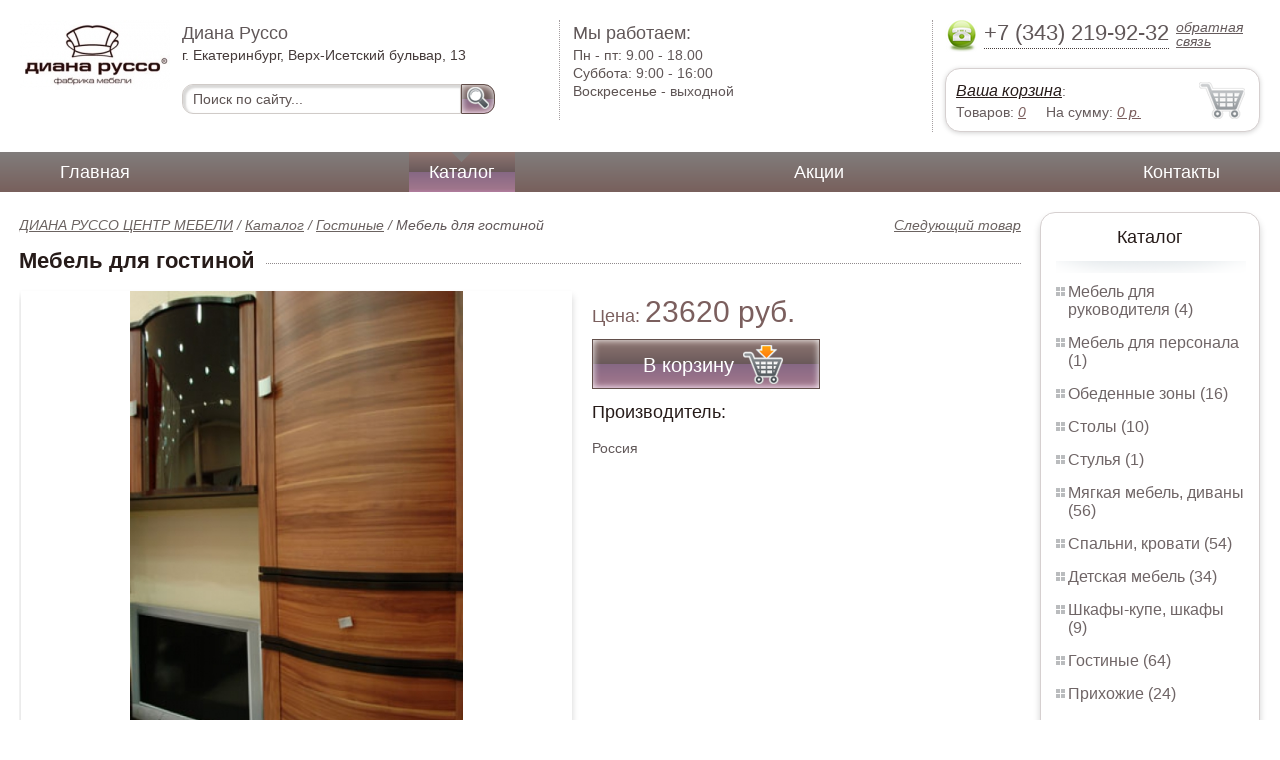

--- FILE ---
content_type: text/html; charset=UTF-8
request_url: https://style-furniture.ru/living_room_furniture
body_size: 5188
content:
<html>
<head>
	<meta charset="utf-8"/>
	<title>Мебель для гостиной</title>
	<meta name="keywords" content="Мебель для гостиной, диана руссо центр мебели купить гостиные   купить в Екатеринбурге">
	<meta name="description" content="диана руссо центр мебели купить гостиные   Мебель для гостиной : производитель - Россия, стоимость от 23620 рублей. Беслпатная доставка по Екатеринбургу. Уточняйте наличие. Тел. +7 (343) 219-92-32"> 
	<meta http-equiv="X-UA-Compatible" content="IE=edge">
	<meta name="viewport" content="width=device-width, initial-scale=1">
	<link rel="shortcut icon" href="favicon.ico">
		
	<link rel="canonical"  href="http://style-furniture.ru/living_room_furniture" />	
	<link rel="stylesheet" type="text/css" href="css/style.css" />
	<link rel="stylesheet" type="text/css" href="css/adaptation.css" />		
	<link rel="stylesheet" href="admin/css/buttons.css" type="text/css" media="screen, projection" />
</head>
<body>
<div class="wallpaper">  
  <div class="header">
    <div class="hd_row_1">
      <a class="top_logo" href="/"><img src="images/1/logo.png" / ></a>
    </div>    
    <div class="hd_row_2">
      <div class="style1">Диана Руссо</div>
      <div class="style2">г. Екатеринбург, Верх-Исетский бульвар, 13</div>
      <div class="hd_find">
				<form action="api.php" method="POST">			
					<input name="query"  id="search_box" type="text" value="Поиск по сайту..." autocomplete="off" placeholder="Найти товар..."/>
					<input type="hidden" name="search_area" value="3" />			
					<button class="hd_find_btn" name="show_results"><img src="img/loop.png" ></button>
				</form>			
			</div>    </div>    
    <div class="hd_row_3">
      <div class="style1">Мы работаем:</div>
      <p>

        Пн - пт:  <span>9.00 - 18.00</span><br />
        Суббота: <span>9:00 - 16:00</span><br />
        Воскресенье - <span>выходной</span>      </p>
    </div>    
    <div class="hd_row_4">
      <div class="hd_phone">
        <img src="img/ph_img.png">
        <div class="phone_txt">+7 (343) 219-92-32</div>
        <div class="hd_back" id="call_back">обратная связь</div>
      </div>
      <div class="clear"></div>
      <div class="hd_cart">
        <div class="hd_cart_txt">
          <span class="hd_cart_s1"><a href="cart">Ваша корзина</a>:</span>
          <span class="hd_cart_s3">Товаров: </span><a href="cart" class="hd_cart_s4" id="goods_incart">0</a>&nbsp;&nbsp;&nbsp;&nbsp; <span class="hd_cart_s3">На сумму: </span><a href="cart" class="hd_cart_s4" id="cart_cost">0</a><span class="hd_cart_s4"> р.</span>
        </div>
      </div>    </div>    
    <div class="clear"></div>
  </div>
</div>
<div class="top_menu_box">
  <div class="top_menu">
    <ul>
<li><a href="/">Главная</a></li>
<li><div class="top_menu_point"></div><a href="catalog" class="active">Каталог</a></li>
<li><a href="stock">Акции</a></li>
<li><a href="contacts">Контакты</a></li>
      <li class="helper"></li>
    </ul>
  </div>
</div>
<div class="wallpaper"> 
<div id="menu-button">Меню</div>
  <div class="right_col">
		<div class="right_panel_box">
      <div class="right_panel">
        <h3>Каталог</h3>
        <div class="shade_box"><div class="shade">&nbsp;</div></div>        
        <div class="right_good_box">
<div class="right_good_item"><div><a href="executive-office-furniture">Мебель для руководителя (4)</a></div></div><div class="right_good_item"><div><a href="furniture-for-staff">Мебель для персонала (1)</a></div></div><div class="right_good_item"><div><a href="-17">Обеденные зоны (16)</a></div></div><div class="right_good_item"><div><a href="tables">Столы (10)</a></div></div><div class="right_good_item"><div><a href="chairs">Стулья (1)</a></div></div><div class="right_good_item"><div><a href="upholstered-furniture-sofas">Мягкая мебель, диваны (56)</a></div></div><div class="right_good_item"><div><a href="bedrooms-beds">Спальни, кровати (54)</a></div></div><div class="right_good_item"><div><a href="children-s-furniture">Детская мебель (34)</a></div></div><div class="right_good_item"><div><a href="closets-cabinets">Шкафы-купе, шкафы (9)</a></div></div><div class="right_good_item"><div><a href="living">Гостиные (64)</a></div></div><div class="right_good_item"><div><a href="hallways">Прихожие (24)</a></div></div><div class="right_good_item"><div><a href="home-offices-libraries">Домашние кабинеты, библиотеки (16)</a></div></div><div class="right_good_item"><div><a href="office-sofas">Офисные диваны (1)</a></div></div><div class="right_good_item"><div><a href="computer-tables">Столы компьютерные (39)</a></div></div><div class="right_good_item"><div><a href="furniture-made-of-glass-mirrors">Мебель из стекла, зеркала, витражи (1)</a></div></div><div class="right_good_item"><div><a href="chests-of-drawers-chests">Комоды, тумбы, сундуки (28)</a></div></div><div class="right_good_item"><div><a href="office-chairs-and-armchairs">Офисные кресла и стулья (12)</a></div></div><div class="right_good_item"><div><a href="chairs-for-executives">Кресла для руководителей (16)</a></div></div><div class="right_good_item"><div><a href="shares-of-partners">Акции партнёров (21)</a></div>
				<ul><li><a href="wallets-criminals-key-boxes">Ключницы, пенальницы, ящики для ключей (1)</a></li><li><a href="rotor-seals-and-seals-applied">Роторные пломбы  и пломбы применяемые с проволокой (1)</a></li><li><a href="seals-applied-with-a">Пломбы применяемые с пломбиратором. (1)</a></li><li><a href="power-seals-and-cable-seals">Силовые пломбы и тросовые пломбы (2)</a></li><li><a href="indicator-sticker-seals">Индикаторные пломбы наклейки (1)</a></li><li><a href="special-bags-and-bags">Специальные пакеты и сумки (1)</a></li><li><a href="polypropylene-bags">Полипропиленовые мешки (1)</a></li><li><a href="antimagnetic-seals">Антимагнитные пломбы (1)</a></li><li><a href="icao-packages">Пакеты ИКАО (1)</a></li><li><a href="crane-cranes">Блокираторы кранов (1)</a></li><li><a href="veneer">Шпон (1)</a></li><li><a href="laminirovannyie">Ламинированные (1)</a></li><li><a href="tualetnyie-stolyi">Туалетные столы (1)</a></li><li><a href="vstraivaemyie-seyfyi">Встраиваемые сейфы (1)</a></li><li><a href="elementyi-ofisnyih-stolov">Элементы офисных столов (1)</a></li><li><a href="banketki">Банкетки (1)</a></li><li><a href="shkafyi-dlya-razdevalki">Шкафы для раздевалки (1)</a></li><li><a href="kresla-dlya-dachi">Кресла для дачи (1)</a></li><li><a href="fasadyi-ofisnoy-mebeli">Фасады офисной мебели (1)</a></li><li><a href="kompyuternyie-kresla">Компьютерные кресла (1)</a></li><li><a href="stulya-dlya-kuhni">Стулья для кухни (1)</a></li></ul>
				</div>        </div>      
      </div>
    </div>    
		<div class="right_panel_box">
      <div class="right_panel">
        <h3>Статьи</h3>
        <div class="shade_box">
          <div class="shade">&nbsp;</div>
        </div>

        <div class="rt_pl_article_img_box">
          <a href="upholstered_furniture"><img src="images/423/small/image001.jpg" /></a>
        </div>
        <div class="rt_pl_article_link"><a href="upholstered_furniture">Уход за мягкой мебелью: несколько практических советов</a></div>
        <div class="rt_pl_article_img_box">
          <a href="pick-a-perfect-chairs"><img src="images/463/small/pick-a-perfect-chairs.jpg" /></a>
        </div>
        <div class="rt_pl_article_link"><a href="pick-a-perfect-chairs">Как выбрать идеальные стулья для дома: рассматриваем разные виды массивов.</a></div>
        <div class="rt_pl_article_img_box">
          <a href="izgolove-krovati-vagnaya-detal-vashego"><img src="images/424/small/izgolovye_dlya_krovati_1.jpg" /></a>
        </div>
        <div class="rt_pl_article_link"><a href="izgolove-krovati-vagnaya-detal-vashego">Изголовье кровати – важная деталь вашего интерьера</a></div>				
        <div class="more_info"><a href="articles">Все статьи</a> </div>
      </div>
    </div>  </div>  
  <!-- content -->
  <div class="content"> 
    <div class="line">
      <div class="object_link"><a href="living_wall_olivia">Следующий товар</a></div>
      <div class="bread_crumbs">
<a href="/">ДИАНА РУССО ЦЕНТР МЕБЕЛИ</a> / <a href="catalog">Каталог</a> / <a href="living">Гостиные</a> /         <span>Мебель для гостиной</span>
      </div>      </div>
      
    <div class="line">
      <h1>Мебель для гостиной</h1><div class="dot_line">&nbsp;</div>
    </div>
    
    <div class="line">
      <div class="slider_box">
			
      <section class="slider">
        <div id="slider1" class="flexslider">
          <ul class="slides">
				
          <li>
<a rel="item_big_img" href = "images/34/38735.jpg" data-featherlight="image"><img class="slide_img" src="images/34/400/38735.jpg" alt="Мебель для гостиной" /></a>	
      		</li>
				
          <li>
<a rel="item_big_img" href = "images/34/38736.jpg" data-featherlight="image"><img class="slide_img" src="images/34/400/38736.jpg" alt="Мебель для гостиной" /></a>	
      		</li>
				
          <li>
<a rel="item_big_img" href = "images/34/38737.jpg" data-featherlight="image"><img class="slide_img" src="images/34/400/38737.jpg" alt="Мебель для гостиной" /></a>	
      		</li>
          </ul>
        </div>
        <div id="carousel1" class="flexslider">
          <ul class="slides">
					
          <li>
      	    <img class="slide_img_mini border" src="images/34/85/38735.jpg" />
      		</li>
					
          <li>
      	    <img class="slide_img_mini border" src="images/34/85/38736.jpg" />
      		</li>
					
          <li>
      	    <img class="slide_img_mini border" src="images/34/85/38737.jpg" />
      		</li>
          </ul>
        </div>
      </section>
    </div>

 
      <div class="sale_gost">Цена:  <span> 23620 руб.</span></div>			
 
<button class="gost_btn" onclick="updateCart(4,1)"><div class="fuck_ie7" id="incart[4]">В корзину</div><img src="img/to_cart_btn.png"></button>
 
      <div class="object_hd">Производитель:</div>
      <p>Россия </p>
			
    </div>
    
    <div class="object_hd">Описание:</div>    
    <p>
<p>Размер (ШхГхВ), мм: 2700&times;571&times;2172</p>    </p>
		
	    
    <div class="line">
      <h2>Похожие товары</h2><div class="dot_line">&nbsp;</div>
    </div>
    <div class="catalog_items_box">
      <div class="catalog_items">
        <div class="catlog_item">
        	<div class="lig_img"><a href="living_room_furniture_asol"><img src="images/186/small/61435.jpg" alt="Мебель для гостиной «Асоль-1»"></a></div>
					<div class="lig_link"><a href="living_room_furniture_asol">Мебель для гостиной «Асоль-1»</a></div>
          <div class="lig_gost">Цена: 25 284  руб.</div>
          <button class="lig_bye" onclick="updateCart(156, 1);" id="incart[156]">Купить</button>
        </div>
        <div class="catlog_item">
        	<div class="lig_img"><a href="furniture_hallway_visit-4"><img src="images/153/small/61387.jpg" alt="Мебель для прихожей «Визит 4»"></a></div>
					<div class="lig_link"><a href="furniture_hallway_visit-4">Мебель для прихожей «Визит 4»</a></div>
          <div class="lig_gost">Цена: 8 540  руб.</div>
          <button class="lig_bye" onclick="updateCart(123, 1);" id="incart[123]">Купить</button>
        </div>
        <div class="catlog_item">
        	<div class="lig_img"><a href="bedroom_furniture_europe-2"><img src="images/49/small/48921.jpg" alt="Мебель для спальни «Европа 2»"></a></div>
					<div class="lig_link"><a href="bedroom_furniture_europe-2">Мебель для спальни «Европа 2»</a></div>
          <div class="lig_gost">Цена: по запросу</div>
          <button class="lig_bye" onclick="updateCart(19, 1);" id="incart[19]">Купить</button>
        </div>
        <div class="catlog_item">
        	<div class="lig_img"><a href="furniture_computer_tables_cop"><img src="images/81/small/36119.jpg" alt="Мебель столы компьютерные КС-8 (правый, левый) "></a></div>
					<div class="lig_link"><a href="furniture_computer_tables_cop">Мебель столы компьютерные КС-8 (правый, левый) </a></div>
          <div class="lig_gost">Цена: 5 250  руб.</div>
          <button class="lig_bye" onclick="updateCart(51, 1);" id="incart[51]">Купить</button>
        </div>
        <div class="catlog_item">
        	<div class="lig_img"><a href="bedroom_furniture"><img src="images/317/small/38739.jpg" alt="Мебель для спальни"></a></div>
					<div class="lig_link"><a href="bedroom_furniture">Мебель для спальни</a></div>
          <div class="lig_gost">Цена: 45 520  руб.</div>
          <button class="lig_bye" onclick="updateCart(281, 1);" id="incart[281]">Купить</button>
        </div>
        <div class="catlog_item">
        	<div class="lig_img"><a href="bedroom_furniture_capri_best"><img src="images/405/small/33653.jpg" alt="Мебель для спальни CAPRI, бест кровать"></a></div>
					<div class="lig_link"><a href="bedroom_furniture_capri_best">Мебель для спальни CAPRI, бест кровать</a></div>
          <div class="lig_gost">Цена: по запросу</div>
          <button class="lig_bye" onclick="updateCart(369, 1);" id="incart[369]">Купить</button>
        </div>
        <div class="catlog_item">
        	<div class="lig_img"><a href="bedroom_furniture_scala_beech"><img src="images/409/small/36706.jpg" alt="Мебель для спальни SCALA бук"></a></div>
					<div class="lig_link"><a href="bedroom_furniture_scala_beech">Мебель для спальни SCALA бук</a></div>
          <div class="lig_gost">Цена: по запросу</div>
          <button class="lig_bye" onclick="updateCart(373, 1);" id="incart[373]">Купить</button>
        </div>
      </div>
    </div>
	
  </div>
  <!-- /content -->
  <div class="clear"></div></div>
<div class="footer_box">
  <div class="footer">
    <div class="footer_lf_box">
      <ul>
<li><a href="/">Главная</a></li><li><a href="catalog">Каталог</a></li><li><a href="stock">Акции</a></li><li><a href="contacts">Контакты</a></li><li><b><a href="map.html">Карта</a></b></li>      </ul>
    </div>    
    <div class="footer_rg_box">
      <div class="footer_rg">
        <div class="bottom_logo"><a href="/"><img src = "images/1/logo.png"/></a></div>
        <div class="footer_rg_txt">г. Екатеринбург, Верх-Исетский бульвар, 13</div>
        <div class="footer_rg_phone">
          <div class="footer_rg_phone_txt">+7 (343) 219-92-32</div>
        </div>
        <div class="footer_rg_back" id="call_back2">обратная связь</div>
      </div>
			<div class="metrics">
			<!--LiveInternet counter--><script type="text/javascript">
document.write("<a href='//www.liveinternet.ru/click' "+
"target=_blank><img src='//counter.yadro.ru/hit?t44.1;r"+
escape(document.referrer)+((typeof(screen)=="undefined")?"":
";s"+screen.width+"*"+screen.height+"*"+(screen.colorDepth?
screen.colorDepth:screen.pixelDepth))+";u"+escape(document.URL)+
";h"+escape(document.title.substring(0,150))+";"+Math.random()+
"' alt='' title='LiveInternet' "+
"border='0' width='31' height='31'><\/a>")
</script><!--/LiveInternet-->	
			</div>
    </div>    
    <div class="footer_mid_box">
      <div class="section_titles_box">
        <div class="section_title"><a href = "executive-office-furniture">Мебель для руководителя&nbsp;(4)</a></div>
        <div class="section_title"><a href = "furniture-for-staff">Мебель для персонала&nbsp;(1)</a></div>
        <div class="section_title"><a href = "-17">Обеденные зоны&nbsp;(16)</a></div>
        <div class="section_title"><a href = "tables">Столы&nbsp;(10)</a></div>
        <div class="section_title"><a href = "chairs">Стулья&nbsp;(1)</a></div>
        <div class="section_title"><a href = "upholstered-furniture-sofas">Мягкая мебель, диваны&nbsp;(56)</a></div>
        <div class="section_title"><a href = "bedrooms-beds">Спальни, кровати&nbsp;(54)</a></div>
        <div class="section_title"><a href = "children-s-furniture">Детская мебель&nbsp;(34)</a></div>
        <div class="section_title"><a href = "closets-cabinets">Шкафы-купе, шкафы&nbsp;(9)</a></div>
        <div class="section_title"><a href = "living">Гостиные&nbsp;(64)</a></div>
        <div class="section_title"><a href = "hallways">Прихожие&nbsp;(24)</a></div>
        <div class="section_title"><a href = "home-offices-libraries">Домашние кабинеты, библиотеки&nbsp;(16)</a></div>
        <div class="section_title"><a href = "office-sofas">Офисные диваны&nbsp;(1)</a></div>
        <div class="section_title"><a href = "computer-tables">Столы компьютерные&nbsp;(39)</a></div>
        <div class="section_title"><a href = "furniture-made-of-glass-mirrors">Мебель из стекла, зеркала, витражи&nbsp;(1)</a></div>
        <div class="section_title"><a href = "chests-of-drawers-chests">Комоды, тумбы, сундуки&nbsp;(28)</a></div>
        <div class="section_title"><a href = "office-chairs-and-armchairs">Офисные кресла и стулья&nbsp;(12)</a></div>
        <div class="section_title"><a href = "chairs-for-executives">Кресла для руководителей&nbsp;(16)</a></div>
        <div class="section_title"><a href = "shares-of-partners">Акции партнёров&nbsp;(21)</a></div>
        <div class="clear"></div>
      </div>
    </div>
    <div class="clear"></div>
  </div>
</div>		<div id="callback_form" draggable="true">
			<form method="post" action="api.php" enctype="multipart/form-data">
				<input type="hidden" name="human">
				<fieldset>
					<label for="message[fio]">Имя</label>
					<input type="text" id="message[fio]" name="message[fio]" placeholder="ФИО">
				</fieldset>
				<fieldset>
					<label for="message[email]">E-mail</label>
					<input type="text" id="message[email]" name="message[email]" required="" pattern="^.+@.+\..+$" placeholder="адрес@электронной.почты">
				</fieldset>
				<fieldset>
					<label for="message[phone]">Телефон <span>*</span></label>
				<input type="text" id="message[phone]" name="message[phone]" required pattern="[\+0-9\(\)\-\s]{11,18}" placeholder="+7 (xxx) xxx-xx-xx">
				</fieldset>
				<fieldset>
					<label for="message[text]">Сообщение</label>
					<textarea id="message[text]" name="message[text]">Позвоните мне как можно скорей</textarea>
				</fieldset>
				<fieldset>	                
					<button type="submit" name="send_message" id="send_message">Отправить</button>
					<div><span>*</span> -обязательны для заполнения</div>
				</fieldset>
			</form>
		</div>	<link rel="stylesheet" type="text/css" href="css/jquery.toastmessage.css" />	
	<script type="text/javascript" src="js/jquery.min.js"></script>
	<script type="text/javascript" src="js/jquery-ui.min.js"></script>
	<script type="text/javascript" src="js/jquery.toastmessage.js"></script>
	<script type="text/javascript" src="js/jquery.liquidcarousel.js"></script>
	<link href="js/featherlight/featherlight.min.css" rel="stylesheet" type="text/css" />	
	<link rel="stylesheet" href="js/flexslider/flexslider.css" type="text/css" media="screen" />
	<script type="text/javascript"  src="js/flexslider/jquery.flexslider.js"></script>	
	<script type="text/javascript" src="js/featherlight/featherlight.min.js"></script>
	<script type="text/javascript" src="js/ajax.js"></script>	
	<script type="text/javascript" src="js/js.js"></script></body>
</html>
